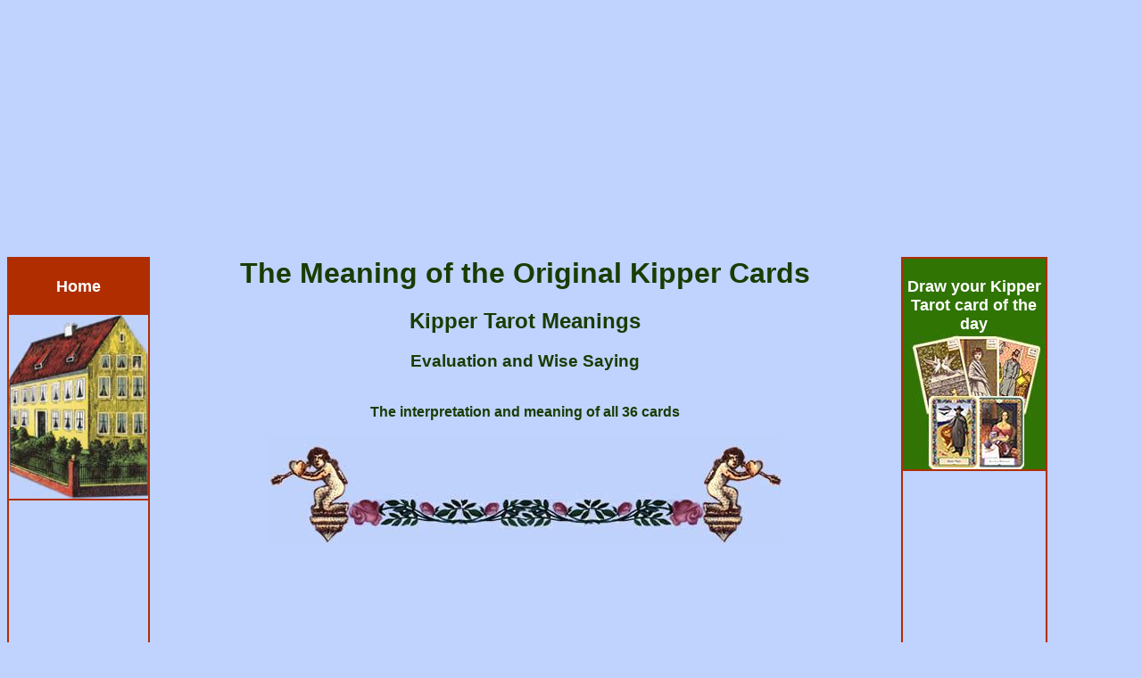

--- FILE ---
content_type: text/html; charset=UTF-8
request_url: https://www.kipper-fortune-telling-cards.com/meaning-of-Original-Kipper-Fortune-Telling-Cards.php
body_size: 8900
content:
<!DOCTYPE HTML PUBLIC "-//W3C//DTD HTML 4.01 Transitional//EN">
<html>
<head>
<style type="text/css" media="screen">
@charset "utf-8";
header {width: 100%;}
object, embed, video { max-width: 100%;}
img { max-width: 100%; height: auto; }
BODY {color: #193C02;font-family: Verdana, Arial, Helvetica, sans-serif;font-size: 15px;background-color: #C0D2FE;}
a {color: #993300;text-decoration:none;font-size:15px;font-weight:bold;}
a:HOVER {color: #8E89A9;text-decoration:none;}
.MenuUeberschrift {font-size: 14px;color: #FFFFFF;}
.gridContainer {margin-left: auto;margin-right: auto;width: 100%;padding-left: 0;padding-right: 0;}
#MenuLinks{display: none;}
#MenuMitte {clear: none;float: left;margin-left: 0;width: 100%;display: block;}
#MenuRechts{display: none;}
.fontLinkSehrFett {font-size: 24px; font-weight: bold;}	
@media only screen and (min-width: 481px) {
.MenuUeberschrift {font-size: 18px;color: #FFFFFF;}
.gridContainer {width: 100%;padding-left: 0;padding-right: 0;}
#MenuLinks{display: none;}
#MenuMitte {clear: none;float: left;margin-left: 0;width: 100%;display: block;}
#MenuRechts{display: none;}
}
@media only screen and (min-width: 769px) {
.MenuUeberschrift {font-size: 18px;color: #FFFFFF;}
.gridContainer {width: 100%;padding-left: 0;padding-right: 0;margin: auto;}
#MenuLinks{display: none;}
#MenuMitte {clear: none;float: left;margin-left: 0;width: 100%;display: block;}
#MenuRechts{display: none;}
}
@media only screen and (min-width: 1025px) {
.gridContainer{width:100%;padding-left:0;padding-right:0;margin:auto;}
#MenuHeader {clear: both;float:left;margin-left:0;width:100%;display:block;}
#MenuLinks{position:relative;clear:both;float:left;margin-left:0;margin-right:0;width:160px;display:block;}
#MenuMitte{position:relative;clear:none;float:left;margin-left:10px;margin-right:0;width:65%;display:block;}
#MenuRechts{position:relative;float:left;margin-left:10px;margin-right:0;width:160px;display:block;}
#MenuFooter {clear:both;float:left;margin-left:0;width:100%;display:block;font-size:18px;font-weight:bold;}
.menuTop {display: none;}
.MenuUnten {display: none;}
.MenuUeberschrift {font-size: 18px;	color: #FFFFFF;}
}
</style>
<link rel="SHORTCUT ICON" href="big-luck.ico">
<meta http-equiv="Content-Type" content="text/html; charset=utf-8">
<meta http-equiv="Content-Language" content="en">
<meta name="page-topic" content="Fortune Telling">
<meta property="og:locale" content="en_US">
<meta property="og:type" content="article">
<meta property="og:site_name" content="Kipper-fortune-telling-cards.com">
<title>Meaning of the original Kipper Fortune Telling Cards</title>
<meta NAME="DC.Title" CONTENT="Meaning of the original Kipper Fortune Telling Cards">
<meta name="subject" CONTENT="Meaning of the original Kipper Fortune Telling Cards">
<meta NAME="DC.Subject" CONTENT="Meaning of the original Kipper Fortune Telling Cards">
<meta name="description" content="The Original Kipper Cards Meanings from all 36 cards, with horoscope and prophesy for today">
<meta NAME="DC.Description" CONTENT="The Original Kipper Cards Meanings from all 36 cards, with horoscope and prophesy for today">
<meta name="keywords" content="fortune telling, oracle, Monthly Horoscope, Card Drawing, Single Love horoscope, horoscope, daily Horoscope, ancient, fortune telling cards, antique, Kipper cards, astrology, Tarot reading, Tarot">
<meta http-equiv="Cache-control" content="no-cache">
<meta name="robots" content="index, follow">
<meta name="robots" content="all">
<meta name="revisit-after" content="1 day">
<meta name="expires" content="0">
<meta name="viewport" content="width=device-width, initial-scale=1, maximum-scale=1">
<link rel="preload" href="style.css" as="style" onload="this.rel='stylesheet'">
<script async src="respond.min.js"></script>
<script type="text/javascript" async src="jquery.min.js"></script></head>
<body>
<div id="fb-root"></div>
<script>(function(d, s, id) {
  var js, fjs = d.getElementsByTagName(s)[0];
  if (d.getElementById(id)) return;
  js = d.createElement(s); js.id = id;
  js.src = "//connect.facebook.net/en_GB/all.js#xfbml=1";
  fjs.parentNode.insertBefore(js, fjs);
}(document, 'script', 'facebook-jssdk'));</script>
<script async src="//pagead2.googlesyndication.com/pagead/js/adsbygoogle.js"></script>
<!-- KipperComTopTop -->
<ins class="adsbygoogle"
     style="display:block"
     data-ad-client="ca-pub-3703803182587310"
     data-ad-slot="6853641369"
     data-ad-format="auto"></ins>
<script>
(adsbygoogle = window.adsbygoogle || []).push({});
</script><div class="gridContainer clearfix">
<div align="center" id="MenuHeader"></div>
<div align="right" id="MenuLinks"><table width="160px" border="1" bordercolor="#B02D00" cellpadding="0" cellspacing="0"><tr>
<td align="center" bgcolor="#B02D00"><a href="https://www.kipper-fortune-telling-cards.com/" target="_self"><div class="MenuUeberschrift"><br>Home<br><br></div><img src="pics/Home.jpg" alt"Start Kipper fortune telling cards" title="Home of Kipper fortune telling cards" border="0"></a></td>
</tr><tr>
<td align="center"><script async src="//pagead2.googlesyndication.com/pagead/js/adsbygoogle.js"></script>
<!-- KipperComLinkLinks2018 -->
<ins class="adsbygoogle"
     style="display:block"
     data-ad-client="ca-pub-3703803182587310"
     data-ad-slot="3514884357"
     data-ad-format="link"></ins>
<script>
(adsbygoogle = window.adsbygoogle || []).push({});
</script></td>
</tr><tr>
<td align="center" bgcolor="#307403"><a href="Yes-No-Oracle.php" target="_self" title="Yes No Oracles"><div class="MenuUeberschrift"><br>Yes No Oracle<br></div><img src="pics/yes-no-oracle.jpg" border="0" alt="Yes No oracle" title="To the Yes No oracle"></a></td>
</tr><tr>
<td align="center"><a href="yes-no-oracle-antique-Kipper-cards.php" target="_self" title="Yes No oracle antique Kipper Tarot cards"><br>Yes No Oracle antique Kipper<br><br></a></td>
</tr><tr>
<td align="center"><a href="yes-no-oracle-mystical-Kipper.php" target="_self" title="Yes No oracle mystical Kipper"><br>Yes No Oracle Mystical Kipper<br><br></a></td>
</tr><tr>
<td align="center"><a href="yes-no-oracle-Salish-Kipper-cards.php" target="_self" title="Yes No oracle Salish Kipper Tarot cards"><br>Yes No Oracle Salish Kipper<br><br></a></td>
</tr><tr>
<td align="center"><a href="yes-no-oracle-Original-Kipper-cards.php" target="_self" title="Yes No oracle original Kipper Tarot cards"><br>Yes No Oracle Original Kipper<br><br></a></td>
</tr><tr>
<td align="center" bgcolor="#307403"><a href="free-horoscope-oracles.php" target="_self" title="All horoscopes and oracles"><div class="MenuUeberschrift"><br>Horoscopes<br></div><img src="pics/daily-horoscopes.jpg" border="0" alt="Horoscopes and oracles" title="All horoscopes and oracles"></a></td>
</tr><tr>
<td align="center"><a href="daily-horoscope.php" target="_self" title="Free daily horoscope for today"><br>Daily Horoscope for today<br><br></a></td>
</tr><tr>
<td align="center"><a href="horoscope-for-tomorrow.php" title="Free horoscope for tomorrow"><br>Horoscope for tomorrow<br><br></a></td>
</tr><tr>
<td align="center"><a href="weekly-horoscope.php" target="_self" title="Free weekly horoscope"><br>Weekly Horoscope<br><br></a></td>  
</tr><tr>
<td align="center"><a href="monthly-horoscope.php" target="_self" title="Free monthly horoscope"><br>Monthly Horoscope<br><br></a></td>
</tr><tr>
<td align="center"><a href="free-yearly-horoscopes.php" target="_self" title="Free yearly horoscope for 2027"><br>Yearly Horoscope for 2027<br><br></a></td>
</tr><tr>
<td align="center" bgcolor="#307403"><a href="Daily-Love-Horoscope.php" target="_self" title="The daily single love horoscope for today January 24th 2026, for all zodiac signs"><div class="MenuUeberschrift"><br>Single Love Horoscope<br></div><img src="pics/single-love-horoscope.jpg" border="0" alt="Daily single love horoscope" title="Daily single love horoscope"></a></td>
</tr><tr>
<td align="center"><a href="Single-Love-Horoscope-Today-woman.php" target="_self" title="Single love horoscope today for woman"><br>Today, for woman<br><br></a></td>
</tr><tr>
<td align="center"><a href="Single-Love-Horoscope-Today-man.php" target="_self" title="Single love horoscope today for man"><br>Today, for man<br><br></a></td>
</tr><tr>
<td align="center"><a href="daily-single-love-horoscope-woman.php" target="_self" title="Single love horoscope tomorrow for woman"><br>Tomorrow, for woman<br><br></a></td>
</tr><tr>
<td align="center"><a href="daily-single-love-horoscope-man.php" target="_self" title="Single love horoscope tomorrow man"><br>Tomorrow, for man<br><br></a></td>
</tr><tr>
<td align="center" bgcolor="#307403"><a href="Daily-Love-Horoscope.php" target="_self" title="Partnership love horoscope for today January 24th 2026, for all Zodiac Signs"><div class="MenuUeberschrift"><br>Partnership Love Horoscope<br></div><img src="pics/love-horoscope.jpg" border="0" alt="Daily partnership love horoscope" title="Your daily partnership love horoscope"></a></td>
</tr><tr>
<td align="center"><a href="Partnership-Love-Horoscope-Today-man.php" target="_self" title="Partnership horoscope today for Man"><br>Today, for man<br><br></a></td>
</tr></table></div>
<div align="center" id="MenuMitte"><table width="100%" border="0" cellpadding="0" cellspacing="0"><tr>   
<td align="center"><div class="menuTop"><table width="100%"  border="0" cellpadding="0" cellspacing="0"><tr>
<td width="20%" align="center"><a href="https://www.kipper-fortune-telling-cards.com/" target="_self"><img src="pics/menu-top/home.jpg" border="0" alt="Home" title="Back to the homepage"></a></td>
<td width="20%" align="center"><a href="daily-horoscope.php" target="_self">
<img src="pics/calendar/Saturday.jpg" alt="Daily horoscope today" border="0" title="The daily horoscope for today Saturday, January 24th 2026"><br>
<img src="pics/calendar/january.jpg" alt="Daily horoscope today" border="0" title="The daily horoscope for today Saturday, January 24th 2026"><br>
<img src="pics/calendar/24.jpg" alt="Daily horoscope today" border="0" title="The daily horoscope for today Saturday, January 24th 2026"></a></td>
<td width="20%" align="center"><a href="horoscope-for-tomorrow.php" target="_self">
<img src="pics/calendar/Sunday.jpg" alt="Daily horoscope tomorrow" border="0" title="The daily horoscope for tomorrow Sunday, January 25th 2026"><br>
<img src="pics/calendar/january.jpg" alt="Daily horoscope tomorrow" border="0" title="The daily horoscope for tomorrow Sunday, January 25th 2026"><br>
<img src="pics/calendar/25.jpg" alt="Daily horoscope tomorrow" border="0" title="The daily horoscope for tomorrow Sunday, January 25th 2026"></a></td>
<td width="20%" align="center"><a href="monthly-horoscope.php" target="_self">
<img src="pics/menu-top/calendar/January.jpg" alt="Monthly horoscope" border="0" title="The Monthly horoscope for January"><br>
<img src="pics/menu-top/calendar/2026.jpg" alt="Monthly horoscope" border="0" title="The Monthly horoscope for January"></a></td>
<td width="20%" align="center"><a href="free-horoscope-oracles.php" target="_self"><img src="pics/menu-top/horoscopes.jpg" border="0" alt="More horoscopes" title="All horoscopes"></a></td>
</tr><tr>
<td width="20%" align="center"><a href="https://www.kipper-fortune-telling-cards.com/" target="_self" title="Home"><span class="menuHeader">Home</span></a></td>
<td width="20%" align="center"><a href="daily-horoscope.php" target="_self" title="The daily horoscope for today Saturday, January 24th 2026"><span class="menuHeader">Horoscope today</span></a></td>
<td width="20%" align="center"><a href="horoscope-for-tomorrow.php" target="_self" title="The daily horoscope for tomorrow Sunday, January 25th 2026"><span class="menuHeader">Horoscope tomorrow</span></a></td>
<td width="20%" align="center"><a href="monthly-horoscope.php" target="_self" title="The Monthly horoscope for January"><span class="menuHeader">Monthly horoscope</span></a></td>
<td width="20%" align="center"><a href="free-horoscope-oracles.php" target="_self" title="The horoscopes"><span class="menuHeader">More horoscopes</span></a></td>
</tr></table>
<br><br>
<table width="100%"  border="0" cellpadding="0" cellspacing="0"><tr>
<td width="20%" align="center"><a href="Yes-No-Oracle.php" target="_self"><img src="pics/menu-top/yes-no-oracles.jpg" border="0" alt="Yes No oracle" title="The Yes No oracle"></a></td>
<td width="20%" align="center"><a href="daily-horoscope-card.php" target="_self"><img src="pics/menu-top/horoscope-card.jpg" border="0" alt="Tarot card of the day" title="Draw your daily Kipper Tarot card of the day"></a></td>
<td width="20%" align="center"><a href="Daily-Love-Horoscope.php" target="_self"><img src="pics/menu-top/single-love-horoscope.jpg" border="0" alt="Single love horoscope" title="The single love horoscope"></a></td>
<td width="20%" align="center"><a href="Daily-Love-Horoscope.php" target="_self"><img src="pics/menu-top/partnership-love-horoscope.jpg" border="0" alt="Partnership love horoscope" title="The partnership love horoscope"></a></td>
<td width="20%" align="center"><a href="Kipper-Cards.php" target="_self"><img src="pics/menu-top/kipper-cards.jpg" border="0" alt="Knowledge" title="Knowledge about the Kipper Cards"></a></td>
</tr><tr>
<td width="20%" align="center"><a href="Yes-No-Oracle.php" target="_self" title="The Yes No oracle"><span class="menuHeader">Yes No Oracle</span></a></td>
<td width="20%" align="center"><a href="daily-horoscope-card.php" target="_self" title="Draw your daily Kipper Tarot card of the day"><span class="menuHeader">Card of the day</span></a></td>
<td width="20%" align="center"><a href="Daily-Love-Horoscope.php" target="_self" title="The single love horoscope"><span class="menuHeader">Single love horoscope</span></a></td>
<td width="20%" align="center"><a href="Daily-Love-Horoscope.php" target="_self" title="The partnership love horoscope"><span class="menuHeader">Partner love horoscope</div></span></a></td>
<td width="20%" align="center"><a href="Kipper-Cards.php" target="_self" title="Knowledge about the Kipper Cards"><span class="menuHeader">History</div></span></a></td>
</tr></table></div>
<h1>The Meaning of the Original Kipper Cards</h1>
<h2>Kipper Tarot Meanings</h2>
<h3>Evaluation and Wise Saying</h3><br>
<strong>The interpretation and meaning of all 36 cards</strong><br><br>
<img src="pics/random/kipper-tarot-08.jpg" alt="Horoscope calculating" title="Free Horoscope calculating" border="0"><br>
<script async src="//pagead2.googlesyndication.com/pagead/js/adsbygoogle.js"></script>
<!-- KipperComTop2017 -->
<ins class="adsbygoogle"
     style="display:inline-block;width:336px;height:280px"
     data-ad-client="ca-pub-3703803182587310"
     data-ad-slot="1649067226"></ins>
<script>
(adsbygoogle = window.adsbygoogle || []).push({});
</script><br>
Learn the meanings from all 36 cards from the original Kipper Cards. If you like to start with spreads, it is important to know the meaning of every single card.<br>This version makes it easy to learn, because the cards are all traditional and easy to understand.<br>To see the Kipper Cards meanings just click on the corresponding card.<br>But remember, that the Kipper Cards Meanings is only an interpretation from other people. You must go your own way in cartomancy.<br>Listen to every card carefully and you will find out, that for one or more cards you will have another interpretation.<br><br>
<script async src="//pagead2.googlesyndication.com/pagead/js/adsbygoogle.js"></script>
<!-- KipperComMitte2017 -->
<ins class="adsbygoogle"
     style="display:inline-block;width:336px;height:280px"
     data-ad-client="ca-pub-3703803182587310"
     data-ad-slot="4602533627"></ins>
<script>
(adsbygoogle = window.adsbygoogle || []).push({});
</script><br>
<table width="100%" border="0" cellspacing="0" cellpadding="0"><tr align="center" valign="top">
<td width="2%"></td>
<td width="12%"><td width="12%"><a href="Original-Kipper-Card-Meanings-01-Main-Person-Male.php" target="_self"><img src="Original-Kipper-Cards/small/Original-Kipper-Cards-01-main-person-male.jpg" alt="Original Kipper Cards Meanings of Main male Person"  border="0" title="The Original Kipper Cards Meanings of the Main male person"></a>
<td width="12%"><td width="12%"><a href="Original-Kipper-Card-Meanings-02-Main-Person-Female.php" target="_self"><img src="Original-Kipper-Cards/small/Original-Kipper-Cards-02-main-person-female.jpg" alt="Original Kipper Cards Meanings of Main female Person" title="The Original Kipper Cards Meanings of the female main person"  border="0"></a>
<td width="12%"><td width="12%"><a href="Original-Kipper-Card-Meanings-03-Marriage.php" target="_self"><img src="Original-Kipper-Cards/small/Original-Kipper-Cards-03-marriage.jpg" alt="Original Kipper Cards Meanings of Marriage" title="The Original Kipper Cards Meanings of the Marriage"  border="0"></a>
<td width="12%"><td width="12%"><a href="Original-Kipper-Card-Meanings-04-Get-Together.php" target="_self"><img src="Original-Kipper-Cards/small/Original-Kipper-Cards-04-get-together.jpg" alt="Original Kipper Cards Meanings of Get-together" title="The Original Kipper Cards Meanings of the get-together"  border="0"></a>
<td width="12%"><td width="12%"><a href="Original-Kipper-Card-Meanings-05-Good-Gentleman.php" target="_self"><img src="Original-Kipper-Cards/small/Original-Kipper-Cards-05-good-gentleman.jpg" alt="Original Kipper Cards Meanings of good Gentleman" title="The Original Kipper Cards Meanings of the good Gentleman"  border="0"></a>
<td width="12%"><td width="12%"><a href="Original-Kipper-Card-Meanings-06-Good-Lady.php" target="_self"><img src="Original-Kipper-Cards/small/Original-Kipper-Cards-06-good-lady.jpg" alt="Original Kipper Cards Meanings of Good Lady" title="The Original Kipper Cards Meanings of the good Lady"  border="0"></a>
<td width="12%"><td width="12%"><a href="Original-Kipper-Card-Meanings-07-Pleasant-Letter.php" target="_self"><img src="Original-Kipper-Cards/small/Original-Kipper-Cards-07-pleasant-letter.jpg" alt="Original Kipper Cards Meanings of Pleasant letter" title="The Original Kipper Cards Meanings of the pleasant letter"  border="0"></a>
<td width="12%"><td width="12%"><a href="Original-Kipper-Card-Meanings-08-False-Person.php" target="_self"><img src="Original-Kipper-Cards/small/Original-Kipper-Cards-08-false-person.jpg" alt="Original Kipper Cards Meanings of Meaning of false person" title="The Original Kipper Cards Meanings of the false Person"  border="0"></a><br>
<td width="2%"></td>
</tr><tr align="center" valign="top">
<td width="2%"></td>
<td width="12%"><td width="12%"><a href="Original-Kipper-Card-Meanings-09-Change.php" target="_self"><img src="Original-Kipper-Cards/small/Original-Kipper-Cards-09-change.jpg" alt="Original Kipper Cards Meanings of Change" title="The Original Kipper Cards Meanings of the Change"  border="0"></a>
<td width="12%"><td width="12%"><a href="Original-Kipper-Card-Meanings-10-Journey.php" target="_self"><img src="Original-Kipper-Cards/small/Original-Kipper-Cards-10-journey.jpg" alt="Original Kipper Cards Meanings of Journey" title="The Original Kipper Cards Meanings of the journey"  border="0"></a>
<td width="12%"><td width="12%"><a href="Original-Kipper-Card-Meanings-11-Winning-lots-of-Money.php" target="_self"><img src="Original-Kipper-Cards/small/Original-Kipper-Cards-11-winning-lots-of-money.jpg" alt="Original Kipper Cards Meanings of Wining lots of money" title="The Original Kipper Cards Meanings of winning lots of money"  border="0"></a>
<td width="12%"><td width="12%"><a href="Original-Kipper-Card-Meanings-12-Rich-Girl.php" target="_self"><img src="Original-Kipper-Cards/small/Original-Kipper-Cards-12-rich-girl.jpg" alt="Original Kipper Cards Meanings of Rich girl" title="The Original Kipper Cards Meanings of the rich girl"  border="0"></a>
<td width="12%"><td width="12%"><a href="Original-Kipper-Card-Meanings-13-Rich-Good-Man.php" target="_self"><img src="Original-Kipper-Cards/small/Original-Kipper-Cards-13-rich-good-man.jpg" alt="Original Kipper Cards Meanings of Rich good man" title="The Original Kipper Cards Meanings of the good man"  border="0"></a>
<td width="12%"><td width="12%"><a href="Original-Kipper-Card-Meanings-14-Sad-News.php" target="_self"><img src="Original-Kipper-Cards/small/Original-Kipper-Cards-14-sad-news.jpg" alt="Original Kipper Cards Meanings of Sad news" title="The Original Kipper Cards Meanings of the sad news"  border="0"></a>
<td width="12%"><td width="12%"><a href="Original-Kipper-Card-Meanings-15-Success-in-Love.php" target="_self"><img src="Original-Kipper-Cards/small/Original-Kipper-Cards-15-success-in-love.jpg" alt="Original Kipper Cards Meanings of Success in Love" title="The Original Kipper Cards Meanings of the success in love"  border="0"></a>
<td width="12%"><td width="12%"><a href="Original-Kipper-Card-Meanings-16-His-Thoughts.php" target="_self"><img src="Original-Kipper-Cards/small/Original-Kipper-Cards-16-his-thoughts.jpg" alt="Original Kipper Cards Meanings of His thoughts" title="The Original Kipper Cards Meanings of his Thoughts"  border="0"></a><br>
<td width="2%"></td>
</tr><tr align="center" valign="top"><td colspan="10" align="center"><script async src="//pagead2.googlesyndication.com/pagead/js/adsbygoogle.js"></script>
<!-- KipperComResp1Neo -->
<ins class="adsbygoogle"
     style="display:block"
     data-ad-client="ca-pub-3703803182587310"
     data-ad-slot="5500844028"
     data-ad-format="auto"></ins>
<script>
(adsbygoogle = window.adsbygoogle || []).push({});
</script></td></tr><tr align="center" valign="top">
<td width="2%"></td>
<td width="12%"><td width="12%"><a href="Original-Kipper-Card-Meanings-17-Receiving-a-Gift.php" target="_self"><img src="Original-Kipper-Cards/small/Original-Kipper-Cards-17-receiving-a-gift.jpg" alt="Original Kipper Cards Meanings of Receiving a gift" title="The Original Kipper Cards Meanings of receiving a gift"  border="0"></a>
<td width="12%"><td width="12%"><a href="Original-Kipper-Card-Meanings-18-Small-Child.php" target="_self"><img src="Original-Kipper-Cards/small/Original-Kipper-Cards-18-small-child.jpg" alt="Original Kipper Cards Meanings of Small Child" title="The Original Kipper Cards Meanings of the small Child"  border="0"></a>
<td width="12%"><td width="12%"><a href="Original-Kipper-Card-Meanings-19-Death.php" target="_self"><img src="Original-Kipper-Cards/small/Original-Kipper-Cards-19-death.jpg" alt="Original Kipper Cards Meanings of Death" title="The Original Kipper Cards Meanings of the Death"  border="0"></a>
<td width="12%"><td width="12%"><a href="Original-Kipper-Card-Meanings-20-House.php" target="_self"><img src="Original-Kipper-Cards/small/Original-Kipper-Cards-20-house.jpg" alt="Original Kipper Cards Meanings of House" title="The Original Kipper Cards Meanings of the house"  border="0"></a>
<td width="12%"><td width="12%"><a href="Original-Kipper-Card-Meanings-21-Living-Room.php" target="_self"><img src="Original-Kipper-Cards/small/Original-Kipper-Cards-21-living-room.jpg" alt="Original Kipper Cards Meanings of Living room" title="The Original Kipper Cards Meanings of the living room"  border="0"></a>
<td width="12%"><td width="12%"><a href="Original-Kipper-Card-Meanings-22-Military-Person.php" target="_self"><img src="Original-Kipper-Cards/small/Original-Kipper-Cards-22-military-person.jpg" alt="Original Kipper Cards Meanings of Military person" title="The Original Kipper Cards Meanings of the Military person"  border="0"></a>
<td width="12%"><td width="12%"><a href="Original-Kipper-Card-Meanings-23-Court.php" target="_self"><img src="Original-Kipper-Cards/small/Original-Kipper-Cards-23-court.jpg" alt="Original Kipper Cards Meanings of Court" title="The Original Kipper Cards Meanings of the Court"  border="0"></a>
<td width="12%"><td width="12%"><a href="Original-Kipper-Card-Meanings-24-Thievery.php" target="_self"><img src="Original-Kipper-Cards/small/Original-Kipper-Cards-24-thievery.jpg" alt="Original Kipper Cards Meanings of Thievery" title="The Original Kipper Cards Meanings of the Thievery"  border="0"></a><br>
<td width="2%"></td>
</tr><tr align="center" valign="top">
<td width="2%"></td>
<td width="12%"><td width="12%"><a href="Original-Kipper-Card-Meanings-25-Receiving-high-Honours.php" target="_self"><img src="Original-Kipper-Cards/small/Original-Kipper-Cards-25-receiving-high-honours.jpg" alt="Original Kipper Cards Meanings of Receiving high honours" title="The Original Kipper Cards Meanings of Receiving high honours"  border="0"></a>
<td width="12%"><td width="12%"><a href="Original-Kipper-Card-Meanings-26-Big-Luck.php" target="_self"><img src="Original-Kipper-Cards/small/Original-Kipper-Cards-26-big-luck.jpg" alt="Original Kipper Cards Meanings of Big luck" title="The Original Kipper Cards Meanings of the big luck"  border="0"></a>
<td width="12%"><td width="12%"><a href="Original-Kipper-Card-Meanings-27-Unexpected-Money.php" target="_self"><img src="Original-Kipper-Cards/small/Original-Kipper-Cards-27-unexpected-money.jpg" alt="Original Kipper Cards Meanings of Unexpected money" title="The Original Kipper Cards Meanings of unexpected money"  border="0"></a>
<td width="12%"><td width="12%"><a href="Original-Kipper-Card-Meanings-28-Expectation.php" target="_self"><img src="Original-Kipper-Cards/small/Original-Kipper-Cards-28-expectation.jpg" alt="Original Kipper Cards Meanings of Expectation" title="The Original Kipper Cards Meanings of the Expectation"  border="0"></a>
<td width="12%"><td width="12%"><a href="Original-Kipper-Card-Meanings-29-Prison.php" target="_self"><img src="Original-Kipper-Cards/small/Original-Kipper-Cards-29-prison.jpg" alt="Original Kipper Cards Meanings of Prison" title="The Original Kipper Cards Meanings of the prison"  border="0"></a>
<td width="12%"><td width="12%"><a href="Original-Kipper-Card-Meanings-30-Courts-Person.php" target="_self"><img src="Original-Kipper-Cards/small/Original-Kipper-Cards-30-courts-person.jpg" alt="Original Kipper Cards Meanings of Courts person" title="The Original Kipper Cards Meanings of the courts person"  border="0"></a>
<td width="12%"><td width="12%"><a href="Original-Kipper-Card-Meanings-31-Short-Illness.php" target="_self"><img src="Original-Kipper-Cards/small/Original-Kipper-Cards-31-short-illness.jpg" alt="Original Kipper Cards Meanings of Short illness" title="The Original Kipper Cards Meanings of the short illness"  border="0"></a>
<td width="12%"><td width="12%"><a href="Original-Kipper-Card-Meanings-32-Sorrow-and-Tribulations.php" target="_self"><img src="Original-Kipper-Cards/small/Original-Kipper-Cards-32-sorrow-and-tribulations.jpg" alt="Original Kipper Cards Meanings of Sorrow and tribulations" title="The Original Kipper Cards Meanings of sorrow and tribulations"  border="0"></a><br>
<td width="2%"></td>
</tr><tr align="center" valign="top">
<td width="2%"></td>
<td></td>
<td></td>
<td width="12%"><td width="12%"><a href="Original-Kipper-Card-Meanings-33-Murky-Thoughts.php" target="_self"><img src="Original-Kipper-Cards/small/Original-Kipper-Cards-33-murky-thoughts.jpg" alt="Original Kipper Cards Meanings of Murky thoughts" title="The Original Kipper Cards Meanings of the murky thoughts"  border="0"></a>
<td width="12%"><td width="12%"><a href="Original-Kipper-Card-Meanings-34-Work-Occupation.php" target="_self"><img src="Original-Kipper-Cards/small/Original-Kipper-Cards-34-work-occupation.jpg" alt="Original Kipper Cards Meanings of Work occupation" title="The Original Kipper Cards Meanings of the work, occupation"  border="0"></a>
<td width="12%"><td width="12%"><a href="Original-Kipper-Card-Meanings-35-Long-Way.php" target="_self"><img src="Original-Kipper-Cards/small/Original-Kipper-Cards-35-a-long-way.jpg" alt="Original Kipper Cards Meanings of a long way" title="The Original Kipper Cards Meanings of the long way"  border="0"></a>
<td width="12%"><td width="12%"><a href="Original-Kipper-Card-Meanings-36-the-Hope-big-Water.php" target="_self"><img src="Original-Kipper-Cards/small/Original-Kipper-Cards-36-the-hope-big-water.jpg" alt="Original Kipper Cards Meanings of The hope, big water" title="The Original Kipper Cards Meanings of the hope, big water"  border="0"></a><br>
<td></td>
<td></td>
<td width="2%"></td>
</tr></table><br><br>
For the card meaning just click on the respective card.<br><br>
<div itemscope itemtype="https://schema.org/Product">
<span itemprop="name" style="display:none">Original Kipper Fortune Telling Cards</span>
<div itemprop="aggregateRating" itemscope itemtype="https://schema.org/AggregateRating">
<img src="pics/random/kipper-tarot-02.jpg" alt="Love Horoscope" title="Love Horoscope with Tarot" border="0"><br>
<h3>How do you like the Original Kipper Fortune Telling Cards?</h3>
94% of our readers find them very good (based on <span itemprop="ratingCount">12947</span> votes)<br>
The average rating is <span itemprop="ratingValue">9.4</span>
<meta itemprop="bestRating" content="10"/>
<meta itemprop="worstRating" content="1"/>
</div></div><br>
<br>
<div align="center">
<script async src="//pagead2.googlesyndication.com/pagead/js/adsbygoogle.js"></script>
<!-- KipperComUnten -->
<ins class="adsbygoogle"
     style="display:inline-block;width:336px;height:280px"
     data-ad-client="ca-pub-3703803182587310"
     data-ad-slot="1732805620"></ins>
<script>
(adsbygoogle = window.adsbygoogle || []).push({});
</script></div><br>
<table width="100%" border="4" cellpadding="0" cellspacing="0" style=" border-color:#265A03; border-width:2px; border-style:ridge;"><tr>
<td colspan="9" align="center"><br><br><div class="g-plusone" data-size="medium" data-annotation="inline" data-width="320"></div>
<script type="text/javascript">
  (function() {
    var po = document.createElement('script'); po.type = 'text/javascript'; po.async = true;
    po.src = 'https://apis.google.com/js/plusone.js';
    var s = document.getElementsByTagName('script')[0]; s.parentNode.insertBefore(po, s);
  })();
</script><br>
<div class="fb-like" data-href="https://www.kipper-fortune-telling-cards.com/" data-width="320" data-layout="button_count" data-show-faces="true" data-send="true"></div><br></td>
</tr><tr>
<td colspan="9" height="35" bgcolor="#307403" align="center">
<a href="meaning-of-antique-kipper-cards.php" title="Meaning of the Antique Kipper Cards" target="_self"><div class="MenuUeberschrift"><br>Antique Kipper Tarot card meaning<br><br></div></a></td>
</tr><tr>
<td colspan="9" align="center">
<a href="meaning-of-antique-kipper-cards.php" title="Meaning of the Antique Kipper Cards" target="_self"><img src="pics/antique-kipper-tarot-meanings.jpg" border="0" alt="Antique Kipper Tarot card meaning" title="The antique Kipper Tarot card meaning"></a></td>
</tr>
<tr>
<td colspan="9" align="center">
<script async src="//pagead2.googlesyndication.com/pagead/js/adsbygoogle.js"></script>
<!-- KipperComUntenResp1 -->
<ins class="adsbygoogle"
     style="display:block"
     data-ad-client="ca-pub-3703803182587310"
     data-ad-slot="9336797621"
     data-ad-format="auto"></ins>
<script>
(adsbygoogle = window.adsbygoogle || []).push({});
</script></td>
</tr><tr>
<td colspan="9" height="35" bgcolor="#307403" align="center"><div class="MenuUeberschrift"><br>The Zodiac Horoscope pages:<br><br></div></td>
</tr><tr><td colspan="9" align="center">
<table width="100%" bgcolor="#000000" border="0" cellspacing="0" cellpadding="0"><tr align="center" valign="top"><td colspan="14">&nbsp;</td></tr><tr align="center" valign="top">
<td width="2%">&nbsp;</td>
<td width="8%"><a href="https://www.aries-horoscopes.com/" target="_blank" title="Daily Aries Horoscopes for today and tomorrow"><img src="pics/zodiac/zodiac-aries.jpg" border="0" alt="Daily Aries Horoscopes" title="Daily Aries Horoscopes for today and tomorrow"></a></td>
<td width="8%"><a href="https://www.taurus-horoscopes.com/" target="_blank" title="Daily Taurus Horoscopes for today and tomorrow"><img src="pics/zodiac/zodiac-taurus.jpg" border="0" alt="Daily Taurus horoscopes" title="Daily Taurus Horoscopes for today and tomorrow"></a></td>
<td width="8%"><a href="https://www.gemini-horoscopes.com/" target="_blank" title="Daily Gemini Horoscopes for today and tomorrow"><img src="pics/zodiac/zodiac-gemini.jpg" border="0" alt="Daily Gemini horoscopes" title="Daily Gemini Horoscopes for today and tomorrow"></a></td>
<td width="8%"><a href="https://www.cancer-horoscopes.com/" target="_blank" title="Daily Cancer Horoscopes for today and tomorrow"><img src="pics/zodiac/zodiac-cancer.jpg" border="0" alt="Daily Cancer horoscopes" title="Daily Cancer Horoscopes for today and tomorrow"></a></td>
<td width="8%"><a href="https://www.leo-horoscopes.com/" target="_blank" title="Daily Leo Horoscopes for today and tomorrow"><img src="pics/zodiac/zodiac-leo.jpg" border="0" alt="Daily Leo horoscopes" title="Daily Leo Horoscopes for today and tomorrow"></a></td>
<td width="8%"><a href="https://www.virgo-horoscopes.com/" target="_blank" title="Daily Virgo Horoscopes for today and tomorrow"><img src="pics/zodiac/zodiac-virgo.jpg" border="0" alt="Daily Virgo horoscopes" title="Daily Virgo Horoscopes for today and tomorrow"></a></td>
<td width="8%"><a href="https://www.libra-horoscopes.com/" target="_blank" title="Daily Libra Horoscopes for today and tomorrow"><img src="pics/zodiac/zodiac-libra.jpg" border="0" alt="Daily Libra horoscopes" title="Daily Libra Horoscopes for today and tomorrow"></a></td>
<td width="8%"><a href="https://www.scorpio-horoscopes.com/" target="_blank" title="Daily Scorpio Horoscopes for today and tomorrow"><img src="pics/zodiac/zodiac-scorpio.jpg" border="0" alt="Daily Scorpio horoscopes" title="Daily Scorpio Horoscopes for today and tomorrow"></a></td>
<td width="8%"><a href="https://www.sagittarius-horoscopes.com/" target="_blank" title="Daily Sagittarius Horoscopes for today and tomorrow"><img src="pics/zodiac/zodiac-sagittarius.jpg" border="0" alt="Daily Sagittarius horoscopes" title="Daily Sagittarius Horoscopes for today and tomorrow"></a></td>
<td width="8%"><a href="https://www.capricorn-horoscopes.com/" target="_blank" title="Daily Capricorn Horoscopes for today and tomorrow"><img src="pics/zodiac/zodiac-capricorn.jpg" border="0" alt="Daily Capricorn horoscopes" title="Daily Capricorn Horoscopes for today and tomorrow"></a></td>
<td width="8%"><a href="https://www.aquarius-horoscopes.com/" target="_blank" title="Daily Aquarius Horoscopes for today and tomorrow"><img src="pics/zodiac/zodiac-aquarius.jpg" border="0" alt="Daily Aquarius horoscopes" title="Daily Aquarius Horoscopes for today and tomorrow"></a></td>
<td width="8%"><a href="https://www.pisces-horoscopes.com/" target="_blank" title="Daily Pisces Horoscopes for today and tomorrow"><img src="pics/zodiac/zodiac-pisces.jpg" border="0" alt="Daily Pisces horoscopes" title="Daily Pisces Horoscopes for today and tomorrow"></a></td>
<td width="2%">&nbsp;</td>
</tr><tr><td colspan="14">&nbsp;</td></tr></table>
</td>
</tr><tr>
<td colspan="9" height="35" bgcolor="#307403" align="center"><div class="MenuUeberschrift"><br>Other free Horoscope and Fortune Telling sites from us:<br><br></div></td>
</tr><tr>
<td colspan="3" align="center" valign="top"><a href="https://www.tarot1.com/" target="_blank" title="Tarot horoscopes and card meaning">Tarot1.com</a><br>Many online horoscopes, oracles and the Tarot card meaning</td>
<td colspan="3" align="center" valign="top"><a href="https://www.lenormand1.com/" target="_blank" title="Fortune Telling with antique Lenormand cards">Lenormand1.com</a><br>Fortune Telling with antique Lenormand cards</td>
<td colspan="3" align="center" valign="top"><a href="https://www.fortune-telling-cards.com/" target="_blank" title="Online Museum with antique Fortune Telling Cards">Fortune Telling Cards</a><br>Online Museum with antique Fortune Telling Cards</td>
</tr><tr><td colspan="9" align="center" valign="top">&nbsp;</td></tr><tr>
<td colspan="3" align="center" valign="top"><a href="https://www.horoscope-oracle.com/" target="_blank" title="A huge collection of modern and antique oracles">Horoscope-Oracle</a><br>A huge collection of modern and antique oracles and horoscopes</td>
<td colspan="3" align="center" valign="top"><a href="https://www.ask-the-oracle.com/" target="_blank" title="A lot of free online Oracles">Ask The Oracle </a><br>A lot of free online Oracles and Horoscopes</td>
<td colspan="3" align="center" valign="top"><a href="https://www.yes-no-oracle.com/" target="_blank" title="The best site about Yes-No oracles">Yes-No Oracle</a><br>The best site about Yes-No oracles</td>
</tr><tr><td colspan="9" align="center" valign="top">&nbsp;</td></tr><tr>
<td colspan="3" align="center" valign="top"><a href="https://www.sak-yant.net/" target="_blank" title="Magic and sacred Tattoos">Sak-Yant.net</a><br>Website about the ancient art of real magic in Tattoos</td>
<td colspan="3" align="center" valign="top"><a href="https://www.yearly-horoscope.com/" target="_blank" title="Yearly Horoscopes">Yearly Horoscope</a><br>Free yearly Horoscopes</td>
<td colspan="3" align="center" valign="top"><a href="https://www.hua-hin.eu/" target="_blank" title="The magic city of Hua Hin">Hua-Hin</a><br>The magic city of Hua Hin</td>
</tr><tr>
<td colspan="9" align="center"><a href="legal-notice.php" target="_self">Legal Notice</a><br><br>
<a href="privacy-policy.php" target="_self" title="Privacy Policy">Privacy Policy</a><br><br>
<a href="terms-of-service.php" target="_self" title="Terms of service">Terms of service</a><br></td>
</tr></table></td></tr></table></div>
<div align="left" id="MenuRechts"><table width="160px" border="1" bordercolor="#B02D00" cellpadding="0" cellspacing="0"><tr>
<td align="center" bgcolor="#307403"><a href="antique-Kipper-fortune-card-today.php" target="_self" title="Your Kipper Tarot card of the day"><div class="MenuUeberschrift"><br>Draw your Kipper Tarot card of the day<br></div><img src="pics/kipper-tarot-card-of-the-day.jpg" alt="Kipper Tarot card of the day" title="Draw your Kipper Tarot card of the day" border="0"></a></td>
</tr><tr>
<td align="center"><script async src="//pagead2.googlesyndication.com/pagead/js/adsbygoogle.js"></script>
<!-- KipperComLinkRechts2018 -->
<ins class="adsbygoogle"
     style="display:block"
     data-ad-client="ca-pub-3703803182587310"
     data-ad-slot="6795653813"
     data-ad-format="link"></ins>
<script>
(adsbygoogle = window.adsbygoogle || []).push({});
</script></td>
</tr><tr>
<td align="center" bgcolor="#307403"><a href="Kipper-Cards.php" target="_self" title="History of the Kipper Tarot cards"><div class="MenuUeberschrift"><br>About the Kipper cards<br></div><img src="pics/history-of-tarot.jpg" border="0" alt="History of the Kipper Tarot cards" title="The history of the Kipper Tarot cards"></a></td>  
</tr><tr>
<td align="center"><a href="Antique-Kipper-Cards.php" target="_self" title="Antique Kipper Fortune Telling cards"><br>Antique Kipper<br><br></a></td>
</tr><tr>
<td align="center"><a href="Mystical-Kipper.php" target="_self" title="Mystical cards"><br>Mystical Kipper<br><br></a></td>
</tr><tr>
<td align="center"><a href="Salish-Kipper-Cards.php" target="_self" title="Salish Kipper Fortune Telling cards"><br>Salish Kipper<br><br></a></td>
</tr><tr>
<td align="center"><a href="Original-Kipper-Cards.php" target="_self" title="Original Kipper Fortune Telling cards"><br>Original Kipper<br><br></a></td>
</tr><tr>
<td align="center" bgcolor="#307403"><div class="MenuUeberschrift"><strong><br>More oracles with antique cards</strong></div><img src="pics/more-oracles.jpg" border="0" alt="Oracles with antique cards" title="More oracles with antique cards"></td>
</tr><tr>
<td align="center"><a href="free-love-oracles.php" target="_self" title="Free horoscopes and love oracles"><br>Other Horoscopes and Love Oracles<br><br></a></td>
</tr><tr>
<td align="center"><a href="free-horoscope-oracles.php" target="_self" title="horoscope for today, tomorrow, next week, next month and next year"><br>All our Horoscopes<br><br></a></td>
</tr><tr>
<td align="center"><script async src="//pagead2.googlesyndication.com/pagead/js/adsbygoogle.js"></script>
<!-- KipperComRechts -->
<ins class="adsbygoogle"
     style="display:inline-block;width:160px;height:600px"
     data-ad-client="ca-pub-3703803182587310"
     data-ad-slot="3459044031"></ins>
<script>
(adsbygoogle = window.adsbygoogle || []).push({});
</script></td>
</tr><tr>
<td align="center" bgcolor="#307403"><div class="MenuUeberschrift"><strong><br>More cartomancy websites</strong></div><img src="pics/other-horoscopes.jpg" border="0" alt="Cartomancy websites" title="More cartomancy websites"></td>
</tr><tr>
<td align="center"><br><a href="https://www.Lenormand1.com/" target="_blank" title="Lenormand cards meanings, combinations, tools"><span class="Font2"></span><span class="Font2">Lenormand1.com</span><br><span class="Font1">Lenormand cards Menings, Combinations, Tools</span></a><br><br></td>
</tr><tr>
<td align="center"><br><a href="https://www.horoscope-oracle.com/" target="_blank" title="Free Horoscopes and Oracles"><span class="Font2">Horoscope-Oracle.com</span><br><span class="Font1">Free Horoscopes and Oracles</span></a><br><br></td>
</tr><tr>
<td align="center"><br><a href="https://www.ask-the-oracle.com/" target="_blank" title="Ask the Oracle, Yes No Oracle, Buddha Tree Oracle"><span class="Font2">Ask-the-Oracle.com</span><br><span class="Font1">Yes No Oracle, Buddha Tree Oracle</span></a><br><br></td>
</tr><tr>
<td align="center"><br><a href="https://www.online-oracle.com/" target="_blank" title="Many online Oracles and Horoscopes"><span class="Font2">Online-Oracle.com</span><br><span class="Font1">Many online Oracles and Horoscopes</span></a><br><br></td>
</tr></table>
</div>
<div align="center" id="MenuFooter"><script>function scrollToTop(val, speed) { $('html, body').animate( {scrollTop:val}, speed); }</script><br>
<a class="fontLinkSehrFett" href="javascript:scrollToTop(1, 1000);" rel="nofollow" title="scroll up"><div align="center" class="fontLinkSehrFett">&uarr; scroll up &uarr;</div></a><br>
<script async src="//pagead2.googlesyndication.com/pagead/js/adsbygoogle.js"></script>
<!-- KipperComUntenLinkNeo2 -->
<ins class="adsbygoogle"
     style="display:block"
     data-ad-client="ca-pub-3703803182587310"
     data-ad-slot="1210245220"
     data-ad-format="link"></ins>
<script>
(adsbygoogle = window.adsbygoogle || []).push({});
</script>
<script async src="cookies.js"></script>
<script>
document.addEventListener('DOMContentLoaded', function(event) {
cookieChoices.showCookieConsentBar('This site uses cookies. By continuing to browse the site, you are agreeing to our use of cookies.',
'* OK, I understand! *', 'More information', 'legal-notice.php'); });</script></div>
</div>
<style>#pb74{position:fixed !important;position:absolute;top:3px;top:expression((t=document.documentElement.scrollTop?document.documentElement.scrollTop:document.body.scrollTop)+"px");left:0px;width:98%;height:102%;background-color:#fff;opacity:.95;filter:alpha(opacity=95);display:block;padding:20% 0}#pb74 *{text-align:center;margin:0 auto;display:block;filter:none;font:bold 14px Verdana,Arial,sans-serif;text-decoration:none}#pb74 ~ *{display:none}</style><script>(function(f,k){function g(a){a&&pb74.nextFunction()}var h=f.document,l=["i","u"];g.prototype={rand:function(a){return Math.floor(Math.random()*a)},getElementBy:function(a,c){return a?h.getElementById(a):h.getElementsByTagName(c)},getStyle:function(a){var c=h.defaultView;return c&&c.getComputedStyle?c.getComputedStyle(a,null):a.currentStyle},deferExecution:function(a){setTimeout(a,2E3)},insert:function(a,c){var e=h.createElement("b"),d=h.body,b=d.childNodes.length,m=d.style,f=0,g=0;if("pb74"==c){e.setAttribute("id",c);m.margin=m.padding=0;m.height="100%";for(b=this.rand(b);f<b;f++)1==d.childNodes[f].nodeType&&(g=Math.max(g,parseFloat(this.getStyle(d.childNodes[f]).zIndex)||0));g&&(e.style.zIndex=g+1);b++}e.innerHTML=a;d.insertBefore(e,d.childNodes[b-1])},displayMessage:function(a){var c=this;a="abisuq".charAt(c.rand(5));c.insert("<"+a+'><font color="#000000">Dear friend of horoscopes and oracles,<br><br>You are using an AdBlock Programm in your browser, to filter out advertisement.<br><br>Our Website s free for all users and we also want to keep the content free in the future.<br>But we have immense costs for this site, for example for the server.<br>This costs we cover by advertisements.<br>If you are still using AdBlock Software on our websites, then we have to show the content in form of an charged user area.<br>This we dont want to do!<br>The content of our websites should be always free to use for ALL users, this we keep now moren then 10 years already.<br><br>So please deactivate your AdBlock Software for this Domain, then you can use all oracles and horoscopes for free.<br><br>Thank you for your understanding!<br><br><br>Your Administrator<br><br></font> <a href="/"> << Back to the homepage << </a>'+("</"+a+">"),"pb74");h.addEventListener&&c.deferExecution(function(){c.getElementBy("pb74").addEventListener("DOMNodeRemoved",function(){c.displayMessage()},!1)})},i:function(){for(var a="adsBar,adsPanel,flAdData6,ovAdWrap,prerollAd,sponsored1,tcwAd,ad,ads,adsense".split(","),c=a.length,e="",d=this,b=0,f="abisuq".charAt(d.rand(5));b<c;b++)d.getElementBy(a[b])||(e+="<"+f+' id="'+a[b]+'"></'+f+">");d.insert(e);d.deferExecution(function(){for(b=0;b<c;b++)if(null==d.getElementBy(a[b]).offsetParent||"none"==d.getStyle(d.getElementBy(a[b])).display)return d.displayMessage("#"+a[b]+"("+b+")");d.nextFunction()})},u:function(){var a="-Web-Ad.,/adengine/ad,/admez/ad,/ads/jquery.,/advert1-,/adyard300.,/framead.,/images.adv/ad,/sadasds.js,_button_ad_".split(","),c=this,e=c.getElementBy(0,"img"),d,b;e[0]!==k&&e[0].src!==k&&(d=new Image,d.onload=function(){b=this;b.onload=null;b.onerror=function(){l=null;c.displayMessage(b.src)};b.src=e[0].src+"#"+a.join("")},d.src=e[0].src);c.deferExecution(function(){c.nextFunction()})},nextFunction:function(){var a=l[0];a!==k&&(l.shift(),this[a]())}};f.pb74=pb74=new g;h.addEventListener?f.addEventListener("load",g,!1):f.attachEvent("onload",g)})(window);</script><!-- Global Site Tag (gtag.js) - Google Analytics -->
<script async src="https://www.googletagmanager.com/gtag/js?id=UA-25635880-19"></script>
<script>
  window.dataLayer = window.dataLayer || [];
  function gtag(){dataLayer.push(arguments)};
  gtag('js', new Date());

  gtag('config', 'UA-25635880-19');
</script></body>
</html>

--- FILE ---
content_type: text/html; charset=utf-8
request_url: https://accounts.google.com/o/oauth2/postmessageRelay?parent=https%3A%2F%2Fwww.kipper-fortune-telling-cards.com&jsh=m%3B%2F_%2Fscs%2Fabc-static%2F_%2Fjs%2Fk%3Dgapi.lb.en.2kN9-TZiXrM.O%2Fd%3D1%2Frs%3DAHpOoo_B4hu0FeWRuWHfxnZ3V0WubwN7Qw%2Fm%3D__features__
body_size: 161
content:
<!DOCTYPE html><html><head><title></title><meta http-equiv="content-type" content="text/html; charset=utf-8"><meta http-equiv="X-UA-Compatible" content="IE=edge"><meta name="viewport" content="width=device-width, initial-scale=1, minimum-scale=1, maximum-scale=1, user-scalable=0"><script src='https://ssl.gstatic.com/accounts/o/2580342461-postmessagerelay.js' nonce="7yRrkYUf_4Bfa2X5RAeRRA"></script></head><body><script type="text/javascript" src="https://apis.google.com/js/rpc:shindig_random.js?onload=init" nonce="7yRrkYUf_4Bfa2X5RAeRRA"></script></body></html>

--- FILE ---
content_type: text/html; charset=utf-8
request_url: https://www.google.com/recaptcha/api2/aframe
body_size: 268
content:
<!DOCTYPE HTML><html><head><meta http-equiv="content-type" content="text/html; charset=UTF-8"></head><body><script nonce="IK93BoUvnVd47U-qLHcOBQ">/** Anti-fraud and anti-abuse applications only. See google.com/recaptcha */ try{var clients={'sodar':'https://pagead2.googlesyndication.com/pagead/sodar?'};window.addEventListener("message",function(a){try{if(a.source===window.parent){var b=JSON.parse(a.data);var c=clients[b['id']];if(c){var d=document.createElement('img');d.src=c+b['params']+'&rc='+(localStorage.getItem("rc::a")?sessionStorage.getItem("rc::b"):"");window.document.body.appendChild(d);sessionStorage.setItem("rc::e",parseInt(sessionStorage.getItem("rc::e")||0)+1);localStorage.setItem("rc::h",'1769232944381');}}}catch(b){}});window.parent.postMessage("_grecaptcha_ready", "*");}catch(b){}</script></body></html>